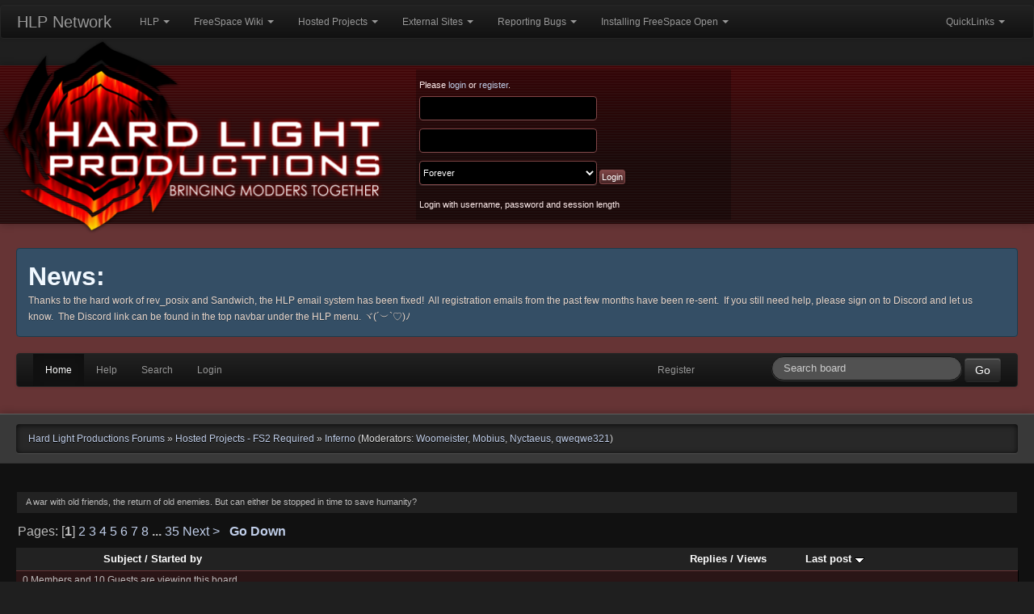

--- FILE ---
content_type: text/html; charset=UTF-8
request_url: https://www.hard-light.net/forums/index.php?PHPSESSID=95sudg47hj5pp685lberrr128h&board=20.0
body_size: 10380
content:
<!DOCTYPE html>
<html >
<head>
	<meta name="viewport" content="width=device-width, initial-scale=1.0">
	<link href="/static/assets/third-party/bootstrap/css/bootstrap.min.css" rel="stylesheet" media="screen">
	<link href="/static/assets/third-party/bootstrap/css/bootstrap-responsive.min.css" rel="stylesheet" media="screen">
	<link href="https://www.hard-light.net/forums/Themes/HLP_20/css/darkstrap.css" rel="stylesheet" media="screen">
	<link href="https://www.hard-light.net/forums/Themes/HLP_20/css/bootstrap-override.css" rel="stylesheet" media="screen">
	<link rel="stylesheet" href="https://www.hard-light.net/forums/Themes/HLP_20/css/index.css?ts=1542160691">
	<link rel="stylesheet" media="screen and (min-width: 801px)" href="https://www.hard-light.net/forums/Themes/HLP_20/css/801+.css?ts=1509690077">
	<link rel="stylesheet" media="screen and (max-width: 800px)" href="https://www.hard-light.net/forums/Themes/HLP_20/css/0-800.css?ts=1509690077">
	<link rel="stylesheet" media="screen and (max-width: 480px)" href="https://www.hard-light.net/forums/Themes/HLP_20/css/0-480.css?ts=1509690077">
	<link rel="stylesheet" type="text/css" href="https://www.hard-light.net/forums/Themes/default/css/webkit.css" />
	<script type="text/javascript" src="https://www.hard-light.net/forums/Themes/default/scripts/script.js?2013-06-29"></script>
	<!-- <script type="text/javascript" src="https://www.hard-light.net/forums/Themes/default/scripts/tzcount9.js"></script> -->
	<script type="text/javascript" src="https://www.hard-light.net/forums/Themes/HLP_20/scripts/theme.js?2013-06-29"></script>
	<script type="text/javascript"><!-- // --><![CDATA[
		var smf_theme_url = "https://www.hard-light.net/forums/Themes/HLP_20";
		var smf_default_theme_url = "https://www.hard-light.net/forums/Themes/default";
		var smf_images_url = "https://www.hard-light.net/forums/Themes/HLP_20/images";
		var smf_scripturl = "https://www.hard-light.net/forums/index.php?PHPSESSID=95sudg47hj5pp685lberrr128h&amp;";
		var smf_iso_case_folding = false;
		var smf_charset = "UTF-8";
		var ajax_notification_text = "Loading...";
		var ajax_notification_cancel_text = "Cancel";
	// ]]></script>
	<meta http-equiv="Content-Type" content="text/html; charset=UTF-8" />
    <meta charset="UTF-8">
	<meta name="description" content="Inferno" />
	<title>Inferno</title>
	<link rel="canonical" href="https://www.hard-light.net/forums/index.php?board=20.0" />
	<link rel="help" href="https://www.hard-light.net/forums/index.php?PHPSESSID=95sudg47hj5pp685lberrr128h&amp;action=help" />
	<link rel="search" href="https://www.hard-light.net/forums/index.php?PHPSESSID=95sudg47hj5pp685lberrr128h&amp;action=search" />
	<link rel="contents" href="https://www.hard-light.net/forums/index.php?PHPSESSID=95sudg47hj5pp685lberrr128h&amp;" />
	<link rel="alternate" type="application/rss+xml" title="Hard Light Productions Forums - RSS" href="https://www.hard-light.net/forums/index.php?PHPSESSID=95sudg47hj5pp685lberrr128h&amp;type=rss;action=.xml" />
	<link rel="index" href="https://www.hard-light.net/forums/index.php?PHPSESSID=95sudg47hj5pp685lberrr128h&amp;board=20.0" />
	<script type="text/javascript"><!-- // --><![CDATA[
		var smf_avatarMaxWidth = 150;
		var smf_avatarMaxHeight = 60;
	window.addEventListener("load", smf_avatarResize, false);
	// ]]></script>

<script language="JavaScript" type="text/javascript">

function addLoadEvent(func) {
  var oldonload = window.onload;
  if (typeof window.onload != 'function') {
    window.onload = func;
  } else {
    window.onload = function() {
      if (oldonload) {
        oldonload();
      }
      func();
    }
  }
}

addLoadEvent(start);

</script>
<script type='text/javascript'>

  var _gaq = _gaq || [];
  _gaq.push(['_setAccount', 'UA-138749-1']);
  _gaq.push(['_trackPageview']);

  (function() {
    var ga = document.createElement('script'); ga.type = 'text/javascript'; ga.async = true;
    ga.src = ('https:' == document.location.protocol ? 'https://ssl' : 'http://www') + '.google-analytics.com/ga.js';
    var s = document.getElementsByTagName('script')[0]; s.parentNode.insertBefore(ga, s);
  })();

</script>

</head>
<body class=" "><div class="navbar navbar-inverse"><div class="navbar-inner">
<a class="btn btn-navbar" data-toggle="collapse" data-target=".nav-collapse">
<span class="icon-bar"></span>
<span class="icon-bar"></span>
<span class="icon-bar"></span>
</a>
<a class="brand" href="https://www.hard-light.net/">HLP Network</a>
<div class="nav-collapse collapse">
<ul class="nav">
<li class="dropdown">
<a data-toggle="dropdown" class="dropdown-toggle" href="">HLP <b class="caret"></b></a>
<ul class="dropdown-menu">
<li>
<a href="https://www.hard-light.net/">Main Site</a>
</li>
<li>
<a href="https://www.hard-light.net/forums/">Forums</a>
</li>
<li>
<a href="https://discord.gg/QFdueKEYrN">HLP on Discord</a>
</li>
<li>
<a href="https://www.facebook.com/groups/Hardlightproductions/">HLP on Facebook</a>
</li>
<li class="dropdown-submenu">
<a href="irc://irc.esper.net/hard-light">HLP on IRC</a>
<ul class="dropdown-menu">
<li class="dropdown-submenu">
<a href="#">IRCd Client Links</a>
<ul class="dropdown-menu">
<li>
<a href="irc://irc.esper.net/BP">#BP (Blue Planet)</a>
</li>
<li>
<a href="irc://irc.esper.net/Diaspora">#Diaspora</a>
</li>
<li>
<a href="irc://irc.esper.net/FreeSpace">#FreeSpace</a>
</li>
<li>
<a href="irc://irc.esper.net/Hard-Light">#Hard-Light</a>
</li>
<li>
<a href="irc://irc.esper.net/hlp-interview">#hlp-Interview</a>
</li>
<li>
<a href="irc://irc.esper.net/Multi">#Multi</a>
</li>
<li>
<a href="irc://irc.esper.net/safso">#SAFSO (Stellar Assault)</a>
</li>
<li>
<a href="irc://irc.esper.net/SCP">#SCP</a>
</li>
<li>
<a href="irc://irc.esper.net/SCP-FSU">#SCP-FSU</a>
</li>
<li>
<a href="irc://irc.esper.net/scp-swc">#scp-swc (Fate of the Galaxy)</a>
</li>
<li>
<a href="irc://irc.esper.net/scroll">#scroll (Scroll of Atankharzim)</a>
</li>
<li>
<a href="irc://irc.esper.net/WoD">#WoD (Wings of Dawn)</a>
</li>
</ul>
</li>
<li class="dropdown-submenu">
<a href="https://widget.mibbit.com/?settings=b73fe961ed217d9a3cbd9637dc7ba9bf&amp;server=irc.esper.net%3A%2B6697&amp;channel=%23hard-light,%23freespace,%23scp,%23scp-fsu&amp;noServerTab=false">Mibbit Links</a>
<ul class="dropdown-menu">
<li>
<a href="https://widget.mibbit.com/?settings=b73fe961ed217d9a3cbd9637dc7ba9bf&amp;server=irc.esper.net%3A%2B6697&amp;channel=%23BP&amp;noServerTab=false">#BP (Blue Planet)</a>
</li>
<li>
<a href="https://widget.mibbit.com/?settings=b73fe961ed217d9a3cbd9637dc7ba9bf&amp;server=irc.esper.net%3A%2B6697&amp;channel=%23Diaspora&amp;noServerTab=false">#Diaspora</a>
</li>
<li>
<a href="https://widget.mibbit.com/?settings=b73fe961ed217d9a3cbd9637dc7ba9bf&amp;server=irc.esper.net%3A%2B6697&amp;channel=%23FreeSpace&amp;noServerTab=false">#FreeSpace</a>
</li>
<li>
<a href="https://widget.mibbit.com/?settings=b73fe961ed217d9a3cbd9637dc7ba9bf&amp;server=irc.esper.net%3A%2B6697&amp;channel=%23hard-light&amp;noServerTab=false">#Hard-Light</a>
</li>
<li>
<a href="https://widget.mibbit.com/?settings=b73fe961ed217d9a3cbd9637dc7ba9bf&amp;server=irc.esper.net%3A%2B6697&amp;channel=%23hlp-Interview&amp;noServerTab=false">#hlp-Interview</a>
</li>
<li>
<a href="https://widget.mibbit.com/?settings=b73fe961ed217d9a3cbd9637dc7ba9bf&amp;server=irc.esper.net%3A%2B6697&amp;channel=%23Multi&amp;noServerTab=false">#Multi</a>
</li>
<li>
<a href="https://widget.mibbit.com/?settings=b73fe961ed217d9a3cbd9637dc7ba9bf&amp;server=irc.esper.net%3A%2B6697&amp;channel=%23SAFSO&amp;noServerTab=false">#SAFSO (Stellar Assault)</a>
</li>
<li>
<a href="https://widget.mibbit.com/?settings=b73fe961ed217d9a3cbd9637dc7ba9bf&amp;server=irc.esper.net%3A%2B6697&amp;channel=%23scp&amp;noServerTab=false">#SCP</a>
</li>
<li>
<a href="https://widget.mibbit.com/?settings=b73fe961ed217d9a3cbd9637dc7ba9bf&amp;server=irc.esper.net%3A%2B6697&amp;channel=%23scp-fsu&amp;noServerTab=false">#SCP-FSU</a>
</li>
<li>
<a href="https://widget.mibbit.com/?settings=b73fe961ed217d9a3cbd9637dc7ba9bf&amp;server=irc.esper.net%3A%2B6697&amp;channel=%23scp-swc&amp;noServerTab=false">#scp-swc (Fate of the Galaxy)</a>
</li>
<li>
<a href="https://widget.mibbit.com/?settings=b73fe961ed217d9a3cbd9637dc7ba9bf&amp;server=irc.esper.net%3A%2B6697&amp;channel=%23scroll&amp;noServerTab=false">#scroll (Scroll of Atankharzim)</a>
</li>
<li>
<a href="https://widget.mibbit.com/?settings=b73fe961ed217d9a3cbd9637dc7ba9bf&amp;server=irc.esper.net%3A%2B6697&amp;channel=%23WoD&amp;noServerTab=false">#WoD (Wings of Dawn)</a>
</li>
</ul>
</li>
</ul>
</li>
<li>
<a href="https://www.reddit.com/r/freespace/">HLP on Reddit</a>
</li>
<li>
<a href="https://twitter.com/hardlightpro">HLP on Twitter</a>
</li>
<li>
<a href="https://www.hard-light.net/about/support">Donate</a>
</li>
</ul>
</li>
<li class="dropdown">
<a data-toggle="dropdown" class="dropdown-toggle" href="">FreeSpace Wiki <b class="caret"></b></a>
<ul class="dropdown-menu">
<li>
<a href="https://wiki.hard-light.net/">Main Page</a>
</li>
<li>
<a href="https://wiki.hard-light.net/index.php/Campaign_List">Campaign List</a>
</li>
<li>
<a href="https://wiki.hard-light.net/index.php/Category:Campaign_Walkthroughs">Campaign Walkthroughs</a>
</li>
<li>
<a href="https://wiki.hard-light.net/index.php/Getting_started">Getting Started</a>
</li>
<li>
<a href="https://wiki.hard-light.net/index.php/Portal:FRED">Portal: FRED</a>
</li>
<li>
<a href="https://wiki.hard-light.net/index.php/Portal:FreeSpace_Universe">Portal: FreeSpace Universe</a>
</li>
<li>
<a href="https://wiki.hard-light.net/index.php/Portal:Modding">Portal: Modding</a>
</li>
<li>
<a href="https://wiki.hard-light.net/index.php/Portal:Multiplayer">Portal: Multiplayer</a>
</li>
<li>
<a href="https://wiki.hard-light.net/index.php/Special:RecentChanges">Recent Changes</a>
</li>
</ul>
</li>
<li class="dropdown">
<a data-toggle="dropdown" class="dropdown-toggle" href="">Hosted Projects <b class="caret"></b></a>
<ul class="dropdown-menu">
<li>
<a href="http://babylon.hard-light.net/">The Babylon Project</a>
</li>

<li>
<a href="http://blueplanet.hard-light.net/">Blue Planet</a>
</li>
<li>
<a href="http://diaspora.hard-light.net/">Diaspora</a>
</li>

<li>
<a href="http://swc.hard-light.net/">Fate of the Galaxy</a>
</li>
<li class="dropdown-submenu">
<a href="http://fsport.hard-light.net/">The FreeSpace Port</a>
<ul class="dropdown-menu">
<li>
<a href="http://fsport.hard-light.net/website/str/">Silent Threat: Reborn</a>
</li>
</ul>
</li>
<li>
<a href="http://www.fringespace.org/">FringeSpace</a>
</li>
<li>
<a href="http://inferno.hard-light.net/">Inferno</a>
</li>
<li>
<a href="http://pi.hard-light.net/">The Procyon Insurgency</a>
</li>
<li>
<a href="http://scroll.hard-light.net/">The Scroll of Atankharzim</a>
</li>

<li>
<a href="http://tvwp.hard-light.net/">The Terran-Vasudan War Project</a>
</li>
<li class="dropdown-submenu">
<a href="http://wcsaga.hard-light.net/">Wing Commander Saga</a>
<ul class="dropdown-menu">
<li>
<a href="http://www.ciinet.org/kevin/wchf/">Wing Commander: Hostile Frontier</a>
</li>
</ul>
</li>
<li>
<a href="http://wingsofdawn.hard-light.net/">Wings of Dawn</a>
</li>
<li class="dropdown-submenu">
<a href="#">Historical Projects</a>
<ul class="dropdown-menu">
<li>
<a href="http://the158th.hard-light.net/">The 158th Banshee-Squadron</a>
</li>
<li>
<a href="http://ag.hard-light.net/">Alcibiades' Gamble</a>
</li>

<li>
<a href="http://ce.hard-light.net/bwo/">BlackWater Operations</a>
</li>
<li>
<a href="http://casofwar.hard-light.net/">Casualties of War</a>
</li>
<li>
<a href="http://fredzone.hard-light.net/">FRED Zone</a>
</li>
<li>
<a href="http://fscg.hard-light.net/">FreeSpace Card Game</a>
</li>
<li>
<a href="http://fsurp.hard-light.net/">The FreeSpace Universe Reference Project</a>
</li>
<li>
<a href="http://array.hard-light.net/">The Hard Light Array</a>
</li>
<li>
<a href="http://lmarshal.hard-light.net/">The Lightning Marshal</a>
</li>
<li>
<a href="http://mt.hard-light.net/">Machina Terra</a>
</li>
<li>
<a href="http://mindgames.hard-light.net/">MindGames</a>
</li>
<li>
<a href="http://ntv.hard-light.net/">Neo-Terra Victorious</a>
</li>
<li>
<a href="http://syrk.hard-light.net/">Syrk</a>
</li>
<li>
<a href="http://techsup.hard-light.net/">Technological Superiority</a>
</li>
</ul>
</li>
</ul>
</li>
<li class="dropdown">
<a data-toggle="dropdown" class="dropdown-toggle" href="">External Sites <b class="caret"></b></a>
<ul class="dropdown-menu">
<li>
<a href="https://www.freespacemods.net/">FSMods</a>
</li>
<li>
<a href="http://www.fs2downloads.com/intro.html">Karajorma's FreeSpace FAQ</a>
</li>
<li>
<a href="https://www.gog.com/">Good Old Games</a>
</li>
<li>
<a href="http://www.interplay.com/">Interplay</a>
</li>
<li class="dropdown-submenu">
<a href="https://www.moddb.com/">ModDB</a>
<ul class="dropdown-menu">
<li class="dropdown-submenu">
<a href="#">A-M</a>
<ul class="dropdown-menu">
<li>
<a href="https://www.moddb.com/mods/blue-planet-war-in-heaven">Blue Planet: War in Heaven</a>
</li>
<li>
<a href="https://www.moddb.com/games/diaspora">Diaspora</a>
</li>
<li>
<a href="https://www.moddb.com/games/earth-defence">Earth Defense</a>
</li>
<li>
<a href="https://www.moddb.com/mods/fringespace">FringeSpace</a>
</li>
<li>
<a href="https://www.moddb.com/mods/the-mediavps-for-freespace-2">FSU: MediaVPs</a>
</li>
<li>
<a href="https://www.moddb.com/mods/homesick">Homesick</a>
</li>
<li>
<a href="https://www.moddb.com/games/infscp">Inferno</a>
</li>
<li>
<a href="https://www.moddb.com/mods/into-the-halls-of-valhalla">Into the Halls of Valhalla</a>
</li>
<li>
<a href="https://www.moddb.com/mods/luyten-civil-war">Luyten Civil War</a>
</li>
<li>
<a href="https://www.moddb.com/mods/micro-space">Micro Space</a>
</li>
</ul>
</li>
<li class="dropdown-submenu">
<a href="#">N-Z</a>
<ul class="dropdown-menu">
<li>
<a href="https://www.moddb.com/mods/neo-terra-victorious">Neo-Terra Victorious</a>
</li>
<li>
<a href="https://www.moddb.com/mods/nukemod-children-of-shiva">NukeMod - Children of Shiva</a>
</li>
<li>
<a href="https://www.moddb.com/mods/renegade-ressurgence">Renegade Resurgence</a>
</li>
<li>
<a href="https://www.moddb.com/mods/shrouding-the-light">Shrouding the Light</a>
</li>
<li>
<a href="https://www.moddb.com/mods/silent-threat-reborn">Silent Threat: Reborn</a>
</li>
<li>
<a href="https://www.moddb.com/mods/sol-a-history">Sol: A History</a>
</li>
<li>
<a href="https://www.moddb.com/mods/star-trek-total-conversation">Star Trek Total Conversion</a>
</li>
<li>
<a href="https://www.moddb.com/games/stellar-assault-fso">Stellar Assault</a>
</li>
<li>
<a href="https://www.moddb.com/mods/sync">Sync</a>
</li>
<li>
<a href="https://www.moddb.com/mods/the-158th-banshee-squrdon">The 158th Banshee Squadron</a>
</li>
<li>
<a href="https://www.moddb.com/games/the-babylon-project">The Babylon Project</a>
</li>
<li>
<a href="https://www.moddb.com/mods/the-freespace-port">The FreeSpace Port</a>
</li>
<li>
<a href="https://www.moddb.com/mods/the-journey-to-epsilon-pegasi">The Jouney to Epsilon Pegasi</a>
</li>
<li>
<a href="https://www.moddb.com/mods/the-procyon-insurgency">The Procyon Insurgency</a>
</li>
<li>
<a href="https://www.moddb.com/mods/the-third-great-war">The Third Great War</a>
</li>
<li>
<a href="https://www.moddb.com/mods/transcend">Transcend</a>
</li>
<li>
<a href="https://www.moddb.com/mods/vassagos-dirge">Vassago's Dirge</a>
</li>
<li>
<a href="https://www.moddb.com/mods/windmills">Windmills</a>
</li>
<li>
<a href="https://www.moddb.com/mods/wings-of-dawn">Wings of Dawn</a>
</li>
</ul>
</li>
</ul>
</li>
<li class="dropdown-submenu">
<a href="http://scp.indiegames.us/">SCP</a>
<ul class="dropdown-menu">
<li>
<a href="https://www.moddb.com/engines/fs2-open-engine">FreeSpace 2 Open - ModDB</a>
</li>
<li>
<a href="https://pxo.nottheeye.com/">PXO (Multiplayer)</a>
</li>
<li>
<a href="http://scp.indiegames.us/">SCP Website</a>
</li>
</ul>
</li>
<li class="dropdown-submenu">
<a href="https://www.sectorgame.com/">SectorGame</a>
<ul class="dropdown-menu">
<li>
<a href="https://www.sectorgame.com/ahtw/">All Hands To War</a>
</li>
<li>
<a href="https://www.sectorgame.com/ASW/">Ancient-Shivan War</a>
</li>
<li>
<a href="https://www.sectorgame.com/f2s/">FreeSpace 2 Sector</a>
</li>
<li>
<a href="https://www.sectorgame.com/vega/">The Apocalypse: Vega</a>
</li>
<li>
<a href="https://www.sectorgame.com/twistedinfinities/">Twisted Infinities</a>
</li>
</ul>
</li>
<li>
<a href="https://www.volitiongames.com/">Volition Inc</a>
</li>
</ul>
</li>
<li class="dropdown">
<a data-toggle="dropdown" class="dropdown-toggle" href="">Reporting Bugs <b class="caret"></b></a>
<ul class="dropdown-menu">
<li>
<a href="https://www.hard-light.net/forums/index.php?PHPSESSID=95sudg47hj5pp685lberrr128h&amp;topic=51801.0">Mantis Forum Thread</a>
</li>
<li>
<a href="https://github.com/scp-fs2open/fs2open.github.com/">SCP GitHub</a>
</li>
<li>
<a href="http://scp.indiegames.us/mantis/">SCP Mantis</a>
</li>
<li>
<a href="http://mantis.hard-light.net/">Hard-Light Mantis (Hosted Projects)</a>
</li>
</ul>
</li>
<li class="dropdown">
<a data-toggle="dropdown" class="dropdown-toggle" href="">Installing FreeSpace Open <b class="caret"></b></a>
<ul class="dropdown-menu">
<li>
<a href="https://knossosnet.github.io/Knossos-Release-Page/">Knossos.NET Installer and Mod Manager</a>
</li>
<li>
<a href="http://www.fsoinstaller.com/">FSO Installer</a>
</li>
<li>
<a href="https://www.hard-light.net/forums/index.php?PHPSESSID=95sudg47hj5pp685lberrr128h&amp;topic=67950.0">wxLauncher</a>
</li>
<li class="dropdown-submenu">
<a href="">Manual Installation</a>
<ul class="dropdown-menu">
<li>
<a href="https://www.hard-light.net/forums/index.php?PHPSESSID=95sudg47hj5pp685lberrr128h&amp;topic=78710.0">Windows</a>
</li>
<li>
<a href="https://www.hard-light.net/forums/index.php?PHPSESSID=95sudg47hj5pp685lberrr128h&amp;topic=79546.0">OS X</a>
</li>
<li>
<a href="https://www.hard-light.net/forums/index.php?PHPSESSID=95sudg47hj5pp685lberrr128h&amp;topic=79545.0">Linux</a>
</li>
</ul>
</li>
</ul>
</li>
</ul>
<ul class="nav pull-right">
<li class="dropdown">
<a href="#" data-toggle="dropdown" class="dropdown-toggle">QuickLinks <b class="caret"></b></a>
<ul class="dropdown-menu">
<li class="nav-header">Forums</li>
<li><a href="https://www.hard-light.net/forums/index.php?PHPSESSID=95sudg47hj5pp685lberrr128h&amp;action=unread">Show unread posts since last visit</a></li>
<li><a href="https://www.hard-light.net/forums/index.php?PHPSESSID=95sudg47hj5pp685lberrr128h&amp;action=unreadreplies">Show new replies to your posts</a></li>
</ul>
</li>
</div>
</div>
</div>
<div id="wrapper">
	<div id="header">
		<div class="frame row-fluid">
			<div id="logo_section" class="span6">
				<h1 class="forumtitle">
					<a href="https://www.hard-light.net/forums/index.php?PHPSESSID=95sudg47hj5pp685lberrr128h&amp;"><img src="/images/design/v4/logo-full.png" alt="Hard Light Productions Forums" /></a>
				</h1>
			</div> <!-- #logo_section.span6 -->
			<div id="user" class="span6">
				<div class="inner clearfix">
					<script type="text/javascript" src="https://www.hard-light.net/forums/Themes/default/scripts/sha1.js"></script>
					<form id="guest_form" action="https://www.hard-light.net/forums/index.php?PHPSESSID=95sudg47hj5pp685lberrr128h&amp;action=login2" method="post" accept-charset="UTF-8"  onsubmit="hashLoginPassword(this, '28f3617a4e59d0a88776b5c786f7e174');">
						<div class="info">Please <a href="https://www.hard-light.net/forums/index.php?PHPSESSID=95sudg47hj5pp685lberrr128h&amp;action=login">login</a> or <a href="https://www.hard-light.net/forums/index.php?PHPSESSID=95sudg47hj5pp685lberrr128h&amp;action=register">register</a>.</div>
						<input type="text" name="user" size="10" class="input_text" />
						<input type="password" name="passwrd" size="10" class="input_password" />
						<select name="cookielength">
							<option value="60">1 Hour</option>
							<option value="1440">1 Day</option>
							<option value="10080">1 Week</option>
							<option value="43200">1 Month</option>
							<option value="-1" selected="selected">Forever</option>
						</select>
						<input type="submit" value="Login" class="button_submit" /><br />
						<div class="info">Login with username, password and session length</div>
						<input type="hidden" name="hash_passwrd" value="" />
						<input type="hidden" name="f13742abb6c5" value="28f3617a4e59d0a88776b5c786f7e174" />
					</form>			</div> <!-- .inner -->
				</div> <!-- #user.span6 -->
		</div><!-- .frame.row-fluid -->
	</div><!-- #header -->
	<div class="container-fluid main-nav-container">
		<div class="row-fluid">
			<div class="span12">
				<div class="ads">
        
				</div> <!-- .ads -->
			</div> <!-- .span12 -->
		</div> <!-- .row-fluid -->
		<div class="row-fluid">
			<div id="news" class="span12">
				<div class="alert alert-block alert-info">
					<h2 class="heading">News: </h2>
					<p>Thanks to the hard work of rev_posix and Sandwich, the HLP email system has been fixed!&nbsp; All registration emails from the past few months have been re-sent.&nbsp; If you still need help, please sign on to Discord and let us know.&nbsp; The Discord link can be found in the top navbar under the HLP menu. ヾ(´︶`♡)ﾉ</p>
				</div>
			</div> <!-- #news.span12 -->
		</div> <!-- .row-fluid -->
		<div class="navbar navbar-inverse">
			<div class="navbar-inner">
			<form id="search_form" style="margin-top: 0;" class="navbar-search pull-right" action="https://www.hard-light.net/forums/index.php?PHPSESSID=95sudg47hj5pp685lberrr128h&amp;action=search2" method="post" accept-charset="UTF-8">
				<input type="text" name="search" value="" class="search-query" placeholder="Search board" />
				<button type="submit" name="submit" class="btn btn-inverse">Go</button>
				<input type="hidden" name="advanced" value="0" />
				<input type="hidden" name="brd[20]" value="20" />
			</form>
			<ul class="nav">
				<li class=" active">
					<a class="home" href="https://www.hard-light.net/forums/index.php?PHPSESSID=95sudg47hj5pp685lberrr128h&amp;">Home</a>
				</li>
				<li class="">
					<a class="help" href="https://www.hard-light.net/forums/index.php?PHPSESSID=95sudg47hj5pp685lberrr128h&amp;action=help">Help</a>
				</li>
				<li class="">
					<a class="search" href="https://www.hard-light.net/forums/index.php?PHPSESSID=95sudg47hj5pp685lberrr128h&amp;action=search">Search</a>
				</li>
				<li class="">
					<a class="login" href="https://www.hard-light.net/forums/index.php?PHPSESSID=95sudg47hj5pp685lberrr128h&amp;action=login">Login</a>
				</li>
				<li class="">
					<a class="register" href="https://www.hard-light.net/forums/index.php?PHPSESSID=95sudg47hj5pp685lberrr128h&amp;action=register">Register</a>
				</li>
			</ul>
			</div>
		</div> <!-- .navbar.navbar-inverse -->
		<div class="clear"></div>
	</div> <!-- .main-nav-container -->
	<div class="sub-nav-wrapper">
		<div class="sub-nav container-fluid">
			<div class="inner">
				<div class="grid_16 alpha">
	<div>
		<ul class="breadcrumb">
			<li>
				<a href="https://www.hard-light.net/forums/index.php?PHPSESSID=95sudg47hj5pp685lberrr128h&amp;"><span>Hard Light Productions Forums</span></a> &#187;
			</li>
			<li>
				<a href="https://www.hard-light.net/forums/index.php?PHPSESSID=95sudg47hj5pp685lberrr128h&amp;#c3"><span>Hosted Projects - FS2 Required</span></a> &#187;
			</li>
			<li class="last">
				<a href="https://www.hard-light.net/forums/index.php?PHPSESSID=95sudg47hj5pp685lberrr128h&amp;board=20.0"><span>Inferno</span></a> (Moderators: <a href="https://www.hard-light.net/forums/index.php?PHPSESSID=95sudg47hj5pp685lberrr128h&amp;action=profile;u=78" title="Board Moderator">Woomeister</a>, <a href="https://www.hard-light.net/forums/index.php?PHPSESSID=95sudg47hj5pp685lberrr128h&amp;action=profile;u=4533" title="Board Moderator">Mobius</a>, <a href="https://www.hard-light.net/forums/index.php?PHPSESSID=95sudg47hj5pp685lberrr128h&amp;action=profile;u=9544" title="Board Moderator">Nyctaeus</a>, <a href="https://www.hard-light.net/forums/index.php?PHPSESSID=95sudg47hj5pp685lberrr128h&amp;action=profile;u=38917" title="Board Moderator">qweqwe321</a>)
			</li>
		</ul>
	</div>
				</div> <!-- .grid_16 -->
				<div class="clear"></div>
			</div> <!-- .inner -->
		</div> <!-- .sub-nav -->
	</div> <!-- .sub-nav-container -->
	<div id="content_section"><div class="frame">
		<div id="main_content_section" class="container-fluid">
			<div class="inner">
	<a id="top"></a>
	<p class="description_board">A war with old friends, the return of old enemies. But can either be stopped in time to save humanity?</p>
	<div class="pagesection">
		<div class="pagelinks floatleft">Pages: [<strong>1</strong>] <a class="navPages" href="https://www.hard-light.net/forums/index.php?PHPSESSID=95sudg47hj5pp685lberrr128h&amp;board=20.25">2</a> <a class="navPages" href="https://www.hard-light.net/forums/index.php?PHPSESSID=95sudg47hj5pp685lberrr128h&amp;board=20.50">3</a> <a class="navPages" href="https://www.hard-light.net/forums/index.php?PHPSESSID=95sudg47hj5pp685lberrr128h&amp;board=20.75">4</a> <a class="navPages" href="https://www.hard-light.net/forums/index.php?PHPSESSID=95sudg47hj5pp685lberrr128h&amp;board=20.100">5</a> <a class="navPages" href="https://www.hard-light.net/forums/index.php?PHPSESSID=95sudg47hj5pp685lberrr128h&amp;board=20.125">6</a> <a class="navPages" href="https://www.hard-light.net/forums/index.php?PHPSESSID=95sudg47hj5pp685lberrr128h&amp;board=20.150">7</a> <a class="navPages" href="https://www.hard-light.net/forums/index.php?PHPSESSID=95sudg47hj5pp685lberrr128h&amp;board=20.175">8</a> <span style="font-weight: bold;" onclick="expandPages(this, 'https://www.hard-light.net/forums/index.php?board=20.%1$d', 200, 850, 25);" onmouseover="this.style.cursor='pointer';"> ... </span><a class="navPages" href="https://www.hard-light.net/forums/index.php?PHPSESSID=95sudg47hj5pp685lberrr128h&amp;board=20.850">35</a> <a class="navPages" href="https://www.hard-light.net/forums/index.php?PHPSESSID=95sudg47hj5pp685lberrr128h&amp;board=20.25">Next &gt;</a>  &nbsp;&nbsp;<a href="#bot"><strong>Go Down</strong></a></div>
		
	</div>
	<div class="tborder topic_table" id="messageindex">
		<table class="table_grid" cellspacing="0">
			<thead>
				<tr class="catbg">
					<th scope="col" class="first_th" width="8%" colspan="2">&nbsp;</th>
					<th scope="col" class="lefttext"><a href="https://www.hard-light.net/forums/index.php?PHPSESSID=95sudg47hj5pp685lberrr128h&amp;board=20.0;sort=subject">Subject</a> / <a href="https://www.hard-light.net/forums/index.php?PHPSESSID=95sudg47hj5pp685lberrr128h&amp;board=20.0;sort=starter">Started by</a></th>
					<th scope="col" width="14%"><a href="https://www.hard-light.net/forums/index.php?PHPSESSID=95sudg47hj5pp685lberrr128h&amp;board=20.0;sort=replies">Replies</a> / <a href="https://www.hard-light.net/forums/index.php?PHPSESSID=95sudg47hj5pp685lberrr128h&amp;board=20.0;sort=views">Views</a></th>
					<th scope="col" class="lefttext last_th" width="22%"><a href="https://www.hard-light.net/forums/index.php?PHPSESSID=95sudg47hj5pp685lberrr128h&amp;board=20.0;sort=last_post">Last post <img src="https://www.hard-light.net/forums/Themes/HLP_20/images/sort_down.gif" alt="" /></a></th>
				</tr>
			</thead>
			<tbody>
				<tr class="windowbg2 whos_viewing">
					<td colspan="5" class="smalltext">0 Members and 10 Guests are viewing this board.
					</td>
				</tr>
				<tr>
					<td class="icon1 stickybg">
						<img src="https://www.hard-light.net/forums/Themes/HLP_20/images/topic/veryhot_post_sticky.gif" alt="" />
					</td>
					<td class="icon2 stickybg">
						<img src="https://www.hard-light.net/forums/Themes/HLP_20/images/post/xx.gif" alt="" />
					</td>
					<td class="subject stickybg2">
						<div >
							<strong><span id="msg_1920689"><a href="https://www.hard-light.net/forums/index.php?PHPSESSID=95sudg47hj5pp685lberrr128h&amp;topic=99492.0">RELEASE: Inferno R2</a></span></strong>
							<p>Started by <a href="https://www.hard-light.net/forums/index.php?PHPSESSID=95sudg47hj5pp685lberrr128h&amp;action=profile;u=36389" title="View the profile of Fusion">Fusion</a>
								<small id="pages1920689">&#171; <a class="navPages" href="https://www.hard-light.net/forums/index.php?PHPSESSID=95sudg47hj5pp685lberrr128h&amp;topic=99492.0">1</a> <a class="navPages" href="https://www.hard-light.net/forums/index.php?PHPSESSID=95sudg47hj5pp685lberrr128h&amp;topic=99492.20">2</a> <a class="navPages" href="https://www.hard-light.net/forums/index.php?PHPSESSID=95sudg47hj5pp685lberrr128h&amp;topic=99492.40">3</a> <a class="navPages" href="https://www.hard-light.net/forums/index.php?PHPSESSID=95sudg47hj5pp685lberrr128h&amp;topic=99492.60">4</a> <a class="navPages" href="https://www.hard-light.net/forums/index.php?PHPSESSID=95sudg47hj5pp685lberrr128h&amp;topic=99492.80">5</a>  &#187;</small>
							</p>
						</div>
					</td>
					<td class="stats stickybg">
						85 Replies
						<br />
						388,042 Views
					</td>
					<td class="lastpost stickybg2">
						<a href="https://www.hard-light.net/forums/index.php?PHPSESSID=95sudg47hj5pp685lberrr128h&amp;topic=99492.80#msg1921794"><img src="https://www.hard-light.net/forums/Themes/HLP_20/images/icons/last_post.gif" alt="Last post" title="Last post" /></a>
						December 02, 2025, 05:31:42 am<br />
						by <a href="https://www.hard-light.net/forums/index.php?PHPSESSID=95sudg47hj5pp685lberrr128h&amp;action=profile;u=4533">Mobius</a>
					</td>
				</tr>
				<tr>
					<td class="icon1 stickybg">
						<img src="https://www.hard-light.net/forums/Themes/HLP_20/images/topic/veryhot_post_sticky.gif" alt="" />
					</td>
					<td class="icon2 stickybg">
						<img src="https://www.hard-light.net/forums/Themes/HLP_20/images/post/xx.gif" alt="" />
					</td>
					<td class="subject stickybg2">
						<div >
							<strong><span id="msg_1917839"><a href="https://www.hard-light.net/forums/index.php?PHPSESSID=95sudg47hj5pp685lberrr128h&amp;topic=98869.0">RELEASE: Inferno 20th Anniversary Edition</a></span></strong>
							<p>Started by <a href="https://www.hard-light.net/forums/index.php?PHPSESSID=95sudg47hj5pp685lberrr128h&amp;action=profile;u=561" title="View the profile of Goober5000">Goober5000</a>
								<small id="pages1917839">&#171; <a class="navPages" href="https://www.hard-light.net/forums/index.php?PHPSESSID=95sudg47hj5pp685lberrr128h&amp;topic=98869.0">1</a> <a class="navPages" href="https://www.hard-light.net/forums/index.php?PHPSESSID=95sudg47hj5pp685lberrr128h&amp;topic=98869.20">2</a> <a class="navPages" href="https://www.hard-light.net/forums/index.php?PHPSESSID=95sudg47hj5pp685lberrr128h&amp;topic=98869.40">3</a>  &#187;</small>
							</p>
						</div>
					</td>
					<td class="stats stickybg">
						42 Replies
						<br />
						87,010 Views
					</td>
					<td class="lastpost stickybg2">
						<a href="https://www.hard-light.net/forums/index.php?PHPSESSID=95sudg47hj5pp685lberrr128h&amp;topic=98869.40#msg1918405"><img src="https://www.hard-light.net/forums/Themes/HLP_20/images/icons/last_post.gif" alt="Last post" title="Last post" /></a>
						October 09, 2023, 03:37:26 pm<br />
						by <a href="https://www.hard-light.net/forums/index.php?PHPSESSID=95sudg47hj5pp685lberrr128h&amp;action=profile;u=561">Goober5000</a>
					</td>
				</tr>
				<tr>
					<td class="icon1 stickybg">
						<img src="https://www.hard-light.net/forums/Themes/HLP_20/images/topic/veryhot_post_sticky.gif" alt="" />
					</td>
					<td class="icon2 stickybg">
						<img src="https://www.hard-light.net/forums/Themes/HLP_20/images/post/xx.gif" alt="" />
					</td>
					<td class="subject stickybg2">
						<div >
							<strong><span id="msg_751586"><a href="https://www.hard-light.net/forums/index.php?PHPSESSID=95sudg47hj5pp685lberrr128h&amp;topic=36740.0">New Eyecandy Thread</a></span></strong>
							<p>Started by <a href="https://www.hard-light.net/forums/index.php?PHPSESSID=95sudg47hj5pp685lberrr128h&amp;action=profile;u=78" title="View the profile of Woomeister">Woomeister</a>
								<small id="pages751586">&#171; <a class="navPages" href="https://www.hard-light.net/forums/index.php?PHPSESSID=95sudg47hj5pp685lberrr128h&amp;topic=36740.0">1</a> <a class="navPages" href="https://www.hard-light.net/forums/index.php?PHPSESSID=95sudg47hj5pp685lberrr128h&amp;topic=36740.20">2</a> <a class="navPages" href="https://www.hard-light.net/forums/index.php?PHPSESSID=95sudg47hj5pp685lberrr128h&amp;topic=36740.40">3</a> <a class="navPages" href="https://www.hard-light.net/forums/index.php?PHPSESSID=95sudg47hj5pp685lberrr128h&amp;topic=36740.60">4</a> <a class="navPages" href="https://www.hard-light.net/forums/index.php?PHPSESSID=95sudg47hj5pp685lberrr128h&amp;topic=36740.80">5</a> <a class="navPages" href="https://www.hard-light.net/forums/index.php?PHPSESSID=95sudg47hj5pp685lberrr128h&amp;topic=36740.100">6</a> <a class="navPages" href="https://www.hard-light.net/forums/index.php?PHPSESSID=95sudg47hj5pp685lberrr128h&amp;topic=36740.120">7</a> <a class="navPages" href="https://www.hard-light.net/forums/index.php?PHPSESSID=95sudg47hj5pp685lberrr128h&amp;topic=36740.140">8</a> <span style="font-weight: bold;" onclick="expandPages(this, 'https://www.hard-light.net/forums/index.php?topic=36740.%1$d', 160, 3260, 20);" onmouseover="this.style.cursor='pointer';"> ... </span><a class="navPages" href="https://www.hard-light.net/forums/index.php?PHPSESSID=95sudg47hj5pp685lberrr128h&amp;topic=36740.3260">164</a>  &#187;</small>
							</p>
						</div>
					</td>
					<td class="stats stickybg">
						3,274 Replies
						<br />
						1,614,574 Views
					</td>
					<td class="lastpost stickybg2">
						<a href="https://www.hard-light.net/forums/index.php?PHPSESSID=95sudg47hj5pp685lberrr128h&amp;topic=36740.3260#msg1911130"><img src="https://www.hard-light.net/forums/Themes/HLP_20/images/icons/last_post.gif" alt="Last post" title="Last post" /></a>
						August 23, 2021, 06:11:38 pm<br />
						by <a href="https://www.hard-light.net/forums/index.php?PHPSESSID=95sudg47hj5pp685lberrr128h&amp;action=profile;u=40128">Nightmare</a>
					</td>
				</tr>
				<tr>
					<td class="icon1 stickybg">
						<img src="https://www.hard-light.net/forums/Themes/HLP_20/images/topic/veryhot_post_sticky.gif" alt="" />
					</td>
					<td class="icon2 stickybg">
						<img src="https://www.hard-light.net/forums/Themes/HLP_20/images/post/xx.gif" alt="" />
					</td>
					<td class="subject stickybg2">
						<div >
							<strong><span id="msg_1723453"><a href="https://www.hard-light.net/forums/index.php?PHPSESSID=95sudg47hj5pp685lberrr128h&amp;topic=86262.0">Inferno: Nostos Discussion</a></span></strong>
							<p>Started by <a href="https://www.hard-light.net/forums/index.php?PHPSESSID=95sudg47hj5pp685lberrr128h&amp;action=profile;u=78" title="View the profile of Woomeister">Woomeister</a>
								<small id="pages1723453">&#171; <a class="navPages" href="https://www.hard-light.net/forums/index.php?PHPSESSID=95sudg47hj5pp685lberrr128h&amp;topic=86262.0">1</a> <a class="navPages" href="https://www.hard-light.net/forums/index.php?PHPSESSID=95sudg47hj5pp685lberrr128h&amp;topic=86262.20">2</a> <a class="navPages" href="https://www.hard-light.net/forums/index.php?PHPSESSID=95sudg47hj5pp685lberrr128h&amp;topic=86262.40">3</a> <a class="navPages" href="https://www.hard-light.net/forums/index.php?PHPSESSID=95sudg47hj5pp685lberrr128h&amp;topic=86262.60">4</a> <a class="navPages" href="https://www.hard-light.net/forums/index.php?PHPSESSID=95sudg47hj5pp685lberrr128h&amp;topic=86262.80">5</a> <a class="navPages" href="https://www.hard-light.net/forums/index.php?PHPSESSID=95sudg47hj5pp685lberrr128h&amp;topic=86262.100">6</a> <a class="navPages" href="https://www.hard-light.net/forums/index.php?PHPSESSID=95sudg47hj5pp685lberrr128h&amp;topic=86262.120">7</a> <a class="navPages" href="https://www.hard-light.net/forums/index.php?PHPSESSID=95sudg47hj5pp685lberrr128h&amp;topic=86262.140">8</a>  &#187;</small>
							</p>
						</div>
					</td>
					<td class="stats stickybg">
						156 Replies
						<br />
						275,958 Views
					</td>
					<td class="lastpost stickybg2">
						<a href="https://www.hard-light.net/forums/index.php?PHPSESSID=95sudg47hj5pp685lberrr128h&amp;topic=86262.140#msg1875375"><img src="https://www.hard-light.net/forums/Themes/HLP_20/images/icons/last_post.gif" alt="Last post" title="Last post" /></a>
						October 22, 2018, 03:02:44 am<br />
						by <a href="https://www.hard-light.net/forums/index.php?PHPSESSID=95sudg47hj5pp685lberrr128h&amp;action=profile;u=624">TrashMan</a>
					</td>
				</tr>
				<tr>
					<td class="icon1 stickybg locked_sticky">
						<img src="https://www.hard-light.net/forums/Themes/HLP_20/images/topic/normal_post_locked_sticky.gif" alt="" />
					</td>
					<td class="icon2 stickybg locked_sticky">
						<img src="https://www.hard-light.net/forums/Themes/HLP_20/images/post/xx.gif" alt="" />
					</td>
					<td class="subject stickybg locked_sticky2">
						<div >
							<strong><span id="msg_1219191"><a href="https://www.hard-light.net/forums/index.php?PHPSESSID=95sudg47hj5pp685lberrr128h&amp;topic=61830.0">External Inferno Links</a></span></strong>
							<p>Started by <a href="https://www.hard-light.net/forums/index.php?PHPSESSID=95sudg47hj5pp685lberrr128h&amp;action=profile;u=4533" title="View the profile of Mobius">Mobius</a>
								<small id="pages1219191"></small>
							</p>
						</div>
					</td>
					<td class="stats stickybg locked_sticky">
						0 Replies
						<br />
						31,784 Views
					</td>
					<td class="lastpost stickybg locked_sticky2">
						<a href="https://www.hard-light.net/forums/index.php?PHPSESSID=95sudg47hj5pp685lberrr128h&amp;topic=61830.0#msg1219191"><img src="https://www.hard-light.net/forums/Themes/HLP_20/images/icons/last_post.gif" alt="Last post" title="Last post" /></a>
						March 22, 2009, 04:45:04 am<br />
						by <a href="https://www.hard-light.net/forums/index.php?PHPSESSID=95sudg47hj5pp685lberrr128h&amp;action=profile;u=4533">Mobius</a>
					</td>
				</tr>
				<tr>
					<td class="icon1 windowbg">
						<img src="https://www.hard-light.net/forums/Themes/HLP_20/images/topic/normal_post.gif" alt="" />
					</td>
					<td class="icon2 windowbg">
						<img src="https://www.hard-light.net/forums/Themes/HLP_20/images/post/xx.gif" alt="" />
					</td>
					<td class="subject windowbg2">
						<div >
							<span id="msg_1920430"><a href="https://www.hard-light.net/forums/index.php?PHPSESSID=95sudg47hj5pp685lberrr128h&amp;topic=99421.0">R2 beta tester requests</a></span>
							<p>Started by <a href="https://www.hard-light.net/forums/index.php?PHPSESSID=95sudg47hj5pp685lberrr128h&amp;action=profile;u=38917" title="View the profile of qweqwe321">qweqwe321</a>
								<small id="pages1920430"></small>
							</p>
						</div>
					</td>
					<td class="stats windowbg">
						6 Replies
						<br />
						15,232 Views
					</td>
					<td class="lastpost windowbg2">
						<a href="https://www.hard-light.net/forums/index.php?PHPSESSID=95sudg47hj5pp685lberrr128h&amp;topic=99421.0#msg1920605"><img src="https://www.hard-light.net/forums/Themes/HLP_20/images/icons/last_post.gif" alt="Last post" title="Last post" /></a>
						December 07, 2024, 11:38:21 am<br />
						by <a href="https://www.hard-light.net/forums/index.php?PHPSESSID=95sudg47hj5pp685lberrr128h&amp;action=profile;u=1471">mr.WHO</a>
					</td>
				</tr>
				<tr>
					<td class="icon1 windowbg">
						<img src="https://www.hard-light.net/forums/Themes/HLP_20/images/topic/normal_post.gif" alt="" />
					</td>
					<td class="icon2 windowbg">
						<img src="https://www.hard-light.net/forums/Themes/HLP_20/images/post/xx.gif" alt="" />
					</td>
					<td class="subject windowbg2">
						<div >
							<span id="msg_1905904"><a href="https://www.hard-light.net/forums/index.php?PHPSESSID=95sudg47hj5pp685lberrr128h&amp;topic=97170.0">EA government structure</a></span>
							<p>Started by <a href="https://www.hard-light.net/forums/index.php?PHPSESSID=95sudg47hj5pp685lberrr128h&amp;action=profile;u=30846" title="View the profile of CT27">CT27</a>
								<small id="pages1905904"></small>
							</p>
						</div>
					</td>
					<td class="stats windowbg">
						3 Replies
						<br />
						18,066 Views
					</td>
					<td class="lastpost windowbg2">
						<a href="https://www.hard-light.net/forums/index.php?PHPSESSID=95sudg47hj5pp685lberrr128h&amp;topic=97170.0#msg1920429"><img src="https://www.hard-light.net/forums/Themes/HLP_20/images/icons/last_post.gif" alt="Last post" title="Last post" /></a>
						October 20, 2024, 07:53:34 am<br />
						by <a href="https://www.hard-light.net/forums/index.php?PHPSESSID=95sudg47hj5pp685lberrr128h&amp;action=profile;u=38917">qweqwe321</a>
					</td>
				</tr>
				<tr>
					<td class="icon1 windowbg">
						<img src="https://www.hard-light.net/forums/Themes/HLP_20/images/topic/normal_post.gif" alt="" />
					</td>
					<td class="icon2 windowbg">
						<img src="https://www.hard-light.net/forums/Themes/HLP_20/images/post/xx.gif" alt="" />
					</td>
					<td class="subject windowbg2">
						<div >
							<span id="msg_1919370"><a href="https://www.hard-light.net/forums/index.php?PHPSESSID=95sudg47hj5pp685lberrr128h&amp;topic=99164.0">Is the Nostos EA or R1 EA more powerful?</a></span>
							<p>Started by <a href="https://www.hard-light.net/forums/index.php?PHPSESSID=95sudg47hj5pp685lberrr128h&amp;action=profile;u=30846" title="View the profile of CT27">CT27</a>
								<small id="pages1919370"></small>
							</p>
						</div>
					</td>
					<td class="stats windowbg">
						1 Replies
						<br />
						14,737 Views
					</td>
					<td class="lastpost windowbg2">
						<a href="https://www.hard-light.net/forums/index.php?PHPSESSID=95sudg47hj5pp685lberrr128h&amp;topic=99164.0#msg1919371"><img src="https://www.hard-light.net/forums/Themes/HLP_20/images/icons/last_post.gif" alt="Last post" title="Last post" /></a>
						February 24, 2024, 02:51:22 am<br />
						by <a href="https://www.hard-light.net/forums/index.php?PHPSESSID=95sudg47hj5pp685lberrr128h&amp;action=profile;u=4533">Mobius</a>
					</td>
				</tr>
				<tr>
					<td class="icon1 windowbg">
						<img src="https://www.hard-light.net/forums/Themes/HLP_20/images/topic/normal_post.gif" alt="" />
					</td>
					<td class="icon2 windowbg">
						<img src="https://www.hard-light.net/forums/Themes/HLP_20/images/post/xx.gif" alt="" />
					</td>
					<td class="subject windowbg2">
						<div >
							<span id="msg_1917671"><a href="https://www.hard-light.net/forums/index.php?PHPSESSID=95sudg47hj5pp685lberrr128h&amp;topic=98833.0">Inferno Alliance crash on mission loading screen</a></span>
							<p>Started by <a href="https://www.hard-light.net/forums/index.php?PHPSESSID=95sudg47hj5pp685lberrr128h&amp;action=profile;u=41467" title="View the profile of genaflol">genaflol</a>
								<small id="pages1917671"></small>
							</p>
						</div>
					</td>
					<td class="stats windowbg">
						4 Replies
						<br />
						16,226 Views
					</td>
					<td class="lastpost windowbg2">
						<a href="https://www.hard-light.net/forums/index.php?PHPSESSID=95sudg47hj5pp685lberrr128h&amp;topic=98833.0#msg1917679"><img src="https://www.hard-light.net/forums/Themes/HLP_20/images/icons/last_post.gif" alt="Last post" title="Last post" /></a>
						June 05, 2023, 06:25:56 pm<br />
						by <a href="https://www.hard-light.net/forums/index.php?PHPSESSID=95sudg47hj5pp685lberrr128h&amp;action=profile;u=561">Goober5000</a>
					</td>
				</tr>
				<tr>
					<td class="icon1 windowbg">
						<img src="https://www.hard-light.net/forums/Themes/HLP_20/images/topic/veryhot_post.gif" alt="" />
					</td>
					<td class="icon2 windowbg">
						<img src="https://www.hard-light.net/forums/Themes/HLP_20/images/post/xx.gif" alt="" />
					</td>
					<td class="subject windowbg2">
						<div >
							<span id="msg_928707"><a href="https://www.hard-light.net/forums/index.php?PHPSESSID=95sudg47hj5pp685lberrr128h&amp;topic=45589.0">RELEASE: Steadfast Mission Dump</a></span>
							<p>Started by <a href="https://www.hard-light.net/forums/index.php?PHPSESSID=95sudg47hj5pp685lberrr128h&amp;action=profile;u=4489" title="View the profile of Dysko">Dysko</a>
								<small id="pages928707">&#171; <a class="navPages" href="https://www.hard-light.net/forums/index.php?PHPSESSID=95sudg47hj5pp685lberrr128h&amp;topic=45589.0">1</a> <a class="navPages" href="https://www.hard-light.net/forums/index.php?PHPSESSID=95sudg47hj5pp685lberrr128h&amp;topic=45589.20">2</a> <a class="navPages" href="https://www.hard-light.net/forums/index.php?PHPSESSID=95sudg47hj5pp685lberrr128h&amp;topic=45589.40">3</a> <a class="navPages" href="https://www.hard-light.net/forums/index.php?PHPSESSID=95sudg47hj5pp685lberrr128h&amp;topic=45589.60">4</a> <a class="navPages" href="https://www.hard-light.net/forums/index.php?PHPSESSID=95sudg47hj5pp685lberrr128h&amp;topic=45589.80">5</a>  &#187;</small>
							</p>
						</div>
					</td>
					<td class="stats windowbg">
						88 Replies
						<br />
						113,264 Views
					</td>
					<td class="lastpost windowbg2">
						<a href="https://www.hard-light.net/forums/index.php?PHPSESSID=95sudg47hj5pp685lberrr128h&amp;topic=45589.80#msg1914386"><img src="https://www.hard-light.net/forums/Themes/HLP_20/images/icons/last_post.gif" alt="Last post" title="Last post" /></a>
						May 25, 2022, 07:36:44 am<br />
						by <a href="https://www.hard-light.net/forums/index.php?PHPSESSID=95sudg47hj5pp685lberrr128h&amp;action=profile;u=35518">Mito [PL]</a>
					</td>
				</tr>
				<tr>
					<td class="icon1 windowbg">
						<img src="https://www.hard-light.net/forums/Themes/HLP_20/images/topic/normal_post.gif" alt="" />
					</td>
					<td class="icon2 windowbg">
						<img src="https://www.hard-light.net/forums/Themes/HLP_20/images/post/xx.gif" alt="" />
					</td>
					<td class="subject windowbg2">
						<div >
							<span id="msg_1914255"><a href="https://www.hard-light.net/forums/index.php?PHPSESSID=95sudg47hj5pp685lberrr128h&amp;topic=98206.0">Life of project</a></span>
							<p>Started by <a href="https://www.hard-light.net/forums/index.php?PHPSESSID=95sudg47hj5pp685lberrr128h&amp;action=profile;u=41411" title="View the profile of ShivanSlayer">ShivanSlayer</a>
								<small id="pages1914255"></small>
							</p>
						</div>
					</td>
					<td class="stats windowbg">
						14 Replies
						<br />
						29,070 Views
					</td>
					<td class="lastpost windowbg2">
						<a href="https://www.hard-light.net/forums/index.php?PHPSESSID=95sudg47hj5pp685lberrr128h&amp;topic=98206.0#msg1914335"><img src="https://www.hard-light.net/forums/Themes/HLP_20/images/icons/last_post.gif" alt="Last post" title="Last post" /></a>
						May 21, 2022, 04:10:22 pm<br />
						by <a href="https://www.hard-light.net/forums/index.php?PHPSESSID=95sudg47hj5pp685lberrr128h&amp;action=profile;u=35270">CapellaGoBoom</a>
					</td>
				</tr>
				<tr>
					<td class="icon1 windowbg">
						<img src="https://www.hard-light.net/forums/Themes/HLP_20/images/topic/veryhot_post.gif" alt="" />
					</td>
					<td class="icon2 windowbg">
						<img src="https://www.hard-light.net/forums/Themes/HLP_20/images/post/xx.gif" alt="" />
					</td>
					<td class="subject windowbg2">
						<div >
							<span id="msg_1868812"><a href="https://www.hard-light.net/forums/index.php?PHPSESSID=95sudg47hj5pp685lberrr128h&amp;topic=94800.0">RELEASE: Inferno Nostos: Act 1</a></span>
							<p>Started by <a href="https://www.hard-light.net/forums/index.php?PHPSESSID=95sudg47hj5pp685lberrr128h&amp;action=profile;u=78" title="View the profile of Woomeister">Woomeister</a>
								<small id="pages1868812">&#171; <a class="navPages" href="https://www.hard-light.net/forums/index.php?PHPSESSID=95sudg47hj5pp685lberrr128h&amp;topic=94800.0">1</a> <a class="navPages" href="https://www.hard-light.net/forums/index.php?PHPSESSID=95sudg47hj5pp685lberrr128h&amp;topic=94800.20">2</a> <a class="navPages" href="https://www.hard-light.net/forums/index.php?PHPSESSID=95sudg47hj5pp685lberrr128h&amp;topic=94800.40">3</a> <a class="navPages" href="https://www.hard-light.net/forums/index.php?PHPSESSID=95sudg47hj5pp685lberrr128h&amp;topic=94800.60">4</a> <a class="navPages" href="https://www.hard-light.net/forums/index.php?PHPSESSID=95sudg47hj5pp685lberrr128h&amp;topic=94800.80">5</a> <a class="navPages" href="https://www.hard-light.net/forums/index.php?PHPSESSID=95sudg47hj5pp685lberrr128h&amp;topic=94800.100">6</a> <a class="navPages" href="https://www.hard-light.net/forums/index.php?PHPSESSID=95sudg47hj5pp685lberrr128h&amp;topic=94800.120">7</a> <a class="navPages" href="https://www.hard-light.net/forums/index.php?PHPSESSID=95sudg47hj5pp685lberrr128h&amp;topic=94800.140">8</a> <span style="font-weight: bold;" onclick="expandPages(this, 'https://www.hard-light.net/forums/index.php?topic=94800.%1$d', 160, 300, 20);" onmouseover="this.style.cursor='pointer';"> ... </span><a class="navPages" href="https://www.hard-light.net/forums/index.php?PHPSESSID=95sudg47hj5pp685lberrr128h&amp;topic=94800.300">16</a>  &#187;</small>
							</p>
						</div>
					</td>
					<td class="stats windowbg">
						315 Replies
						<br />
						478,605 Views
					</td>
					<td class="lastpost windowbg2">
						<a href="https://www.hard-light.net/forums/index.php?PHPSESSID=95sudg47hj5pp685lberrr128h&amp;topic=94800.300#msg1912655"><img src="https://www.hard-light.net/forums/Themes/HLP_20/images/icons/last_post.gif" alt="Last post" title="Last post" /></a>
						December 28, 2021, 05:24:35 am<br />
						by <a href="https://www.hard-light.net/forums/index.php?PHPSESSID=95sudg47hj5pp685lberrr128h&amp;action=profile;u=41694">Bolvaron</a>
					</td>
				</tr>
				<tr>
					<td class="icon1 windowbg">
						<img src="https://www.hard-light.net/forums/Themes/HLP_20/images/topic/normal_post.gif" alt="" />
					</td>
					<td class="icon2 windowbg">
						<img src="https://www.hard-light.net/forums/Themes/HLP_20/images/post/xx.gif" alt="" />
					</td>
					<td class="subject windowbg2">
						<div >
							<span id="msg_1912602"><a href="https://www.hard-light.net/forums/index.php?PHPSESSID=95sudg47hj5pp685lberrr128h&amp;topic=97953.0">Mission 07</a></span>
							<p>Started by <a href="https://www.hard-light.net/forums/index.php?PHPSESSID=95sudg47hj5pp685lberrr128h&amp;action=profile;u=41694" title="View the profile of Bolvaron">Bolvaron</a>
								<small id="pages1912602"></small>
							</p>
						</div>
					</td>
					<td class="stats windowbg">
						8 Replies
						<br />
						19,904 Views
					</td>
					<td class="lastpost windowbg2">
						<a href="https://www.hard-light.net/forums/index.php?PHPSESSID=95sudg47hj5pp685lberrr128h&amp;topic=97953.0#msg1912651"><img src="https://www.hard-light.net/forums/Themes/HLP_20/images/icons/last_post.gif" alt="Last post" title="Last post" /></a>
						December 27, 2021, 09:13:26 pm<br />
						by <a href="https://www.hard-light.net/forums/index.php?PHPSESSID=95sudg47hj5pp685lberrr128h&amp;action=profile;u=561">Goober5000</a>
					</td>
				</tr>
				<tr>
					<td class="icon1 windowbg">
						<img src="https://www.hard-light.net/forums/Themes/HLP_20/images/topic/normal_post.gif" alt="" />
					</td>
					<td class="icon2 windowbg">
						<img src="https://www.hard-light.net/forums/Themes/HLP_20/images/post/xx.gif" alt="" />
					</td>
					<td class="subject windowbg2">
						<div >
							<span id="msg_1910204"><a href="https://www.hard-light.net/forums/index.php?PHPSESSID=95sudg47hj5pp685lberrr128h&amp;topic=97643.0">Updates</a></span>
							<p>Started by <a href="https://www.hard-light.net/forums/index.php?PHPSESSID=95sudg47hj5pp685lberrr128h&amp;action=profile;u=41411" title="View the profile of ShivanSlayer">ShivanSlayer</a>
								<small id="pages1910204"></small>
							</p>
						</div>
					</td>
					<td class="stats windowbg">
						2 Replies
						<br />
						13,877 Views
					</td>
					<td class="lastpost windowbg2">
						<a href="https://www.hard-light.net/forums/index.php?PHPSESSID=95sudg47hj5pp685lberrr128h&amp;topic=97643.0#msg1910695"><img src="https://www.hard-light.net/forums/Themes/HLP_20/images/icons/last_post.gif" alt="Last post" title="Last post" /></a>
						July 27, 2021, 08:25:35 pm<br />
						by <a href="https://www.hard-light.net/forums/index.php?PHPSESSID=95sudg47hj5pp685lberrr128h&amp;action=profile;u=41411">ShivanSlayer</a>
					</td>
				</tr>
				<tr>
					<td class="icon1 windowbg">
						<img src="https://www.hard-light.net/forums/Themes/HLP_20/images/topic/normal_post.gif" alt="" />
					</td>
					<td class="icon2 windowbg">
						<img src="https://www.hard-light.net/forums/Themes/HLP_20/images/post/xx.gif" alt="" />
					</td>
					<td class="subject windowbg2">
						<div >
							<span id="msg_1910216"><a href="https://www.hard-light.net/forums/index.php?PHPSESSID=95sudg47hj5pp685lberrr128h&amp;topic=97645.0">inferno will no longer install</a></span>
							<p>Started by <a href="https://www.hard-light.net/forums/index.php?PHPSESSID=95sudg47hj5pp685lberrr128h&amp;action=profile;u=2109" title="View the profile of starbug">starbug</a>
								<small id="pages1910216"></small>
							</p>
						</div>
					</td>
					<td class="stats windowbg">
						5 Replies
						<br />
						15,814 Views
					</td>
					<td class="lastpost windowbg2">
						<a href="https://www.hard-light.net/forums/index.php?PHPSESSID=95sudg47hj5pp685lberrr128h&amp;topic=97645.0#msg1910552"><img src="https://www.hard-light.net/forums/Themes/HLP_20/images/icons/last_post.gif" alt="Last post" title="Last post" /></a>
						July 18, 2021, 11:01:49 am<br />
						by <a href="https://www.hard-light.net/forums/index.php?PHPSESSID=95sudg47hj5pp685lberrr128h&amp;action=profile;u=35270">CapellaGoBoom</a>
					</td>
				</tr>
				<tr>
					<td class="icon1 windowbg">
						<img src="https://www.hard-light.net/forums/Themes/HLP_20/images/topic/normal_post.gif" alt="" />
					</td>
					<td class="icon2 windowbg">
						<img src="https://www.hard-light.net/forums/Themes/HLP_20/images/post/xx.gif" alt="" />
					</td>
					<td class="subject windowbg2">
						<div >
							<span id="msg_1906913"><a href="https://www.hard-light.net/forums/index.php?PHPSESSID=95sudg47hj5pp685lberrr128h&amp;topic=97257.0">Earth Alliance vs. GTVA from Blue Planet</a></span>
							<p>Started by <a href="https://www.hard-light.net/forums/index.php?PHPSESSID=95sudg47hj5pp685lberrr128h&amp;action=profile;u=30846" title="View the profile of CT27">CT27</a>
								<small id="pages1906913"></small>
							</p>
						</div>
					</td>
					<td class="stats windowbg">
						7 Replies
						<br />
						17,858 Views
					</td>
					<td class="lastpost windowbg2">
						<a href="https://www.hard-light.net/forums/index.php?PHPSESSID=95sudg47hj5pp685lberrr128h&amp;topic=97257.0#msg1906954"><img src="https://www.hard-light.net/forums/Themes/HLP_20/images/icons/last_post.gif" alt="Last post" title="Last post" /></a>
						January 09, 2021, 01:09:00 pm<br />
						by <a href="https://www.hard-light.net/forums/index.php?PHPSESSID=95sudg47hj5pp685lberrr128h&amp;action=profile;u=5201">General Battuta</a>
					</td>
				</tr>
				<tr>
					<td class="icon1 windowbg">
						<img src="https://www.hard-light.net/forums/Themes/HLP_20/images/topic/normal_post.gif" alt="" />
					</td>
					<td class="icon2 windowbg">
						<img src="https://www.hard-light.net/forums/Themes/HLP_20/images/post/xx.gif" alt="" />
					</td>
					<td class="subject windowbg2">
						<div >
							<span id="msg_1903187"><a href="https://www.hard-light.net/forums/index.php?PHPSESSID=95sudg47hj5pp685lberrr128h&amp;topic=97027.0">Another Asset Dump</a></span>
							<p>Started by <a href="https://www.hard-light.net/forums/index.php?PHPSESSID=95sudg47hj5pp685lberrr128h&amp;action=profile;u=40128" title="View the profile of Nightmare">Nightmare</a>
								<small id="pages1903187"></small>
							</p>
						</div>
					</td>
					<td class="stats windowbg">
						8 Replies
						<br />
						18,449 Views
					</td>
					<td class="lastpost windowbg2">
						<a href="https://www.hard-light.net/forums/index.php?PHPSESSID=95sudg47hj5pp685lberrr128h&amp;topic=97027.0#msg1903327"><img src="https://www.hard-light.net/forums/Themes/HLP_20/images/icons/last_post.gif" alt="Last post" title="Last post" /></a>
						October 21, 2020, 02:03:01 pm<br />
						by <a href="https://www.hard-light.net/forums/index.php?PHPSESSID=95sudg47hj5pp685lberrr128h&amp;action=profile;u=40128">Nightmare</a>
					</td>
				</tr>
				<tr>
					<td class="icon1 windowbg">
						<img src="https://www.hard-light.net/forums/Themes/HLP_20/images/topic/normal_post.gif" alt="" />
					</td>
					<td class="icon2 windowbg">
						<img src="https://www.hard-light.net/forums/Themes/HLP_20/images/post/xx.gif" alt="" />
					</td>
					<td class="subject windowbg2">
						<div >
							<span id="msg_1902635"><a href="https://www.hard-light.net/forums/index.php?PHPSESSID=95sudg47hj5pp685lberrr128h&amp;topic=96980.0">Differences between Inferno and Sol:  A History</a></span>
							<p>Started by <a href="https://www.hard-light.net/forums/index.php?PHPSESSID=95sudg47hj5pp685lberrr128h&amp;action=profile;u=30846" title="View the profile of CT27">CT27</a>
								<small id="pages1902635"></small>
							</p>
						</div>
					</td>
					<td class="stats windowbg">
						1 Replies
						<br />
						13,952 Views
					</td>
					<td class="lastpost windowbg2">
						<a href="https://www.hard-light.net/forums/index.php?PHPSESSID=95sudg47hj5pp685lberrr128h&amp;topic=96980.0#msg1902636"><img src="https://www.hard-light.net/forums/Themes/HLP_20/images/icons/last_post.gif" alt="Last post" title="Last post" /></a>
						October 09, 2020, 06:44:29 pm<br />
						by <a href="https://www.hard-light.net/forums/index.php?PHPSESSID=95sudg47hj5pp685lberrr128h&amp;action=profile;u=4533">Mobius</a>
					</td>
				</tr>
				<tr>
					<td class="icon1 windowbg">
						<img src="https://www.hard-light.net/forums/Themes/HLP_20/images/topic/hot_post.gif" alt="" />
					</td>
					<td class="icon2 windowbg">
						<img src="https://www.hard-light.net/forums/Themes/HLP_20/images/post/xx.gif" alt="" />
					</td>
					<td class="subject windowbg2">
						<div >
							<span id="msg_1901888"><a href="https://www.hard-light.net/forums/index.php?PHPSESSID=95sudg47hj5pp685lberrr128h&amp;topic=96913.0">Icanus development</a></span>
							<p>Started by <a href="https://www.hard-light.net/forums/index.php?PHPSESSID=95sudg47hj5pp685lberrr128h&amp;action=profile;u=30846" title="View the profile of CT27">CT27</a>
								<small id="pages1901888">&#171; <a class="navPages" href="https://www.hard-light.net/forums/index.php?PHPSESSID=95sudg47hj5pp685lberrr128h&amp;topic=96913.0">1</a> <a class="navPages" href="https://www.hard-light.net/forums/index.php?PHPSESSID=95sudg47hj5pp685lberrr128h&amp;topic=96913.20">2</a>  &#187;</small>
							</p>
						</div>
					</td>
					<td class="stats windowbg">
						35 Replies
						<br />
						46,085 Views
					</td>
					<td class="lastpost windowbg2">
						<a href="https://www.hard-light.net/forums/index.php?PHPSESSID=95sudg47hj5pp685lberrr128h&amp;topic=96913.20#msg1902521"><img src="https://www.hard-light.net/forums/Themes/HLP_20/images/icons/last_post.gif" alt="Last post" title="Last post" /></a>
						October 07, 2020, 06:52:35 pm<br />
						by <a href="https://www.hard-light.net/forums/index.php?PHPSESSID=95sudg47hj5pp685lberrr128h&amp;action=profile;u=40128">Nightmare</a>
					</td>
				</tr>
				<tr>
					<td class="icon1 windowbg">
						<img src="https://www.hard-light.net/forums/Themes/HLP_20/images/topic/normal_post.gif" alt="" />
					</td>
					<td class="icon2 windowbg">
						<img src="https://www.hard-light.net/forums/Themes/HLP_20/images/post/xx.gif" alt="" />
					</td>
					<td class="subject windowbg2">
						<div >
							<span id="msg_1901403"><a href="https://www.hard-light.net/forums/index.php?PHPSESSID=95sudg47hj5pp685lberrr128h&amp;topic=96858.0">[Lore] Janus, Beta Aquilae II</a></span>
							<p>Started by <a href="https://www.hard-light.net/forums/index.php?PHPSESSID=95sudg47hj5pp685lberrr128h&amp;action=profile;u=4533" title="View the profile of Mobius">Mobius</a>
								<small id="pages1901403"></small>
							</p>
						</div>
					</td>
					<td class="stats windowbg">
						6 Replies
						<br />
						19,125 Views
					</td>
					<td class="lastpost windowbg2">
						<a href="https://www.hard-light.net/forums/index.php?PHPSESSID=95sudg47hj5pp685lberrr128h&amp;topic=96858.0#msg1901478"><img src="https://www.hard-light.net/forums/Themes/HLP_20/images/icons/last_post.gif" alt="Last post" title="Last post" /></a>
						August 30, 2020, 01:07:08 am<br />
						by <a href="https://www.hard-light.net/forums/index.php?PHPSESSID=95sudg47hj5pp685lberrr128h&amp;action=profile;u=7705">Droid803</a>
					</td>
				</tr>
				<tr>
					<td class="icon1 windowbg">
						<img src="https://www.hard-light.net/forums/Themes/HLP_20/images/topic/normal_post.gif" alt="" />
					</td>
					<td class="icon2 windowbg">
						<img src="https://www.hard-light.net/forums/Themes/HLP_20/images/post/xx.gif" alt="" />
					</td>
					<td class="subject windowbg2">
						<div >
							<span id="msg_1897408"><a href="https://www.hard-light.net/forums/index.php?PHPSESSID=95sudg47hj5pp685lberrr128h&amp;topic=96515.0">Another Asset Dump</a></span>
							<p>Started by <a href="https://www.hard-light.net/forums/index.php?PHPSESSID=95sudg47hj5pp685lberrr128h&amp;action=profile;u=255" title="View the profile of Rampage">Rampage</a>
								<small id="pages1897408"></small>
							</p>
						</div>
					</td>
					<td class="stats windowbg">
						4 Replies
						<br />
						16,521 Views
					</td>
					<td class="lastpost windowbg2">
						<a href="https://www.hard-light.net/forums/index.php?PHPSESSID=95sudg47hj5pp685lberrr128h&amp;topic=96515.0#msg1898487"><img src="https://www.hard-light.net/forums/Themes/HLP_20/images/icons/last_post.gif" alt="Last post" title="Last post" /></a>
						June 10, 2020, 12:46:56 pm<br />
						by <a href="https://www.hard-light.net/forums/index.php?PHPSESSID=95sudg47hj5pp685lberrr128h&amp;action=profile;u=735">Colonol Dekker</a>
					</td>
				</tr>
				<tr>
					<td class="icon1 windowbg">
						<img src="https://www.hard-light.net/forums/Themes/HLP_20/images/topic/hot_post.gif" alt="" />
					</td>
					<td class="icon2 windowbg">
						<img src="https://www.hard-light.net/forums/Themes/HLP_20/images/post/xx.gif" alt="" />
					</td>
					<td class="subject windowbg2">
						<div >
							<span id="msg_1891040"><a href="https://www.hard-light.net/forums/index.php?PHPSESSID=95sudg47hj5pp685lberrr128h&amp;topic=96160.0">[RELEASE] Inferno X-Mas Model Releases</a></span>
							<p>Started by <a href="https://www.hard-light.net/forums/index.php?PHPSESSID=95sudg47hj5pp685lberrr128h&amp;action=profile;u=9544" title="View the profile of Nyctaeus">Nyctaeus</a>
								<small id="pages1891040">&#171; <a class="navPages" href="https://www.hard-light.net/forums/index.php?PHPSESSID=95sudg47hj5pp685lberrr128h&amp;topic=96160.0">1</a> <a class="navPages" href="https://www.hard-light.net/forums/index.php?PHPSESSID=95sudg47hj5pp685lberrr128h&amp;topic=96160.20">2</a>  &#187;</small>
							</p>
						</div>
					</td>
					<td class="stats windowbg">
						38 Replies
						<br />
						56,086 Views
					</td>
					<td class="lastpost windowbg2">
						<a href="https://www.hard-light.net/forums/index.php?PHPSESSID=95sudg47hj5pp685lberrr128h&amp;topic=96160.20#msg1898376"><img src="https://www.hard-light.net/forums/Themes/HLP_20/images/icons/last_post.gif" alt="Last post" title="Last post" /></a>
						June 07, 2020, 08:39:06 am<br />
						by <a href="https://www.hard-light.net/forums/index.php?PHPSESSID=95sudg47hj5pp685lberrr128h&amp;action=profile;u=40128">Nightmare</a>
					</td>
				</tr>
				<tr>
					<td class="icon1 windowbg">
						<img src="https://www.hard-light.net/forums/Themes/HLP_20/images/topic/normal_post.gif" alt="" />
					</td>
					<td class="icon2 windowbg">
						<img src="https://www.hard-light.net/forums/Themes/HLP_20/images/post/xx.gif" alt="" />
					</td>
					<td class="subject windowbg2">
						<div >
							<span id="msg_1898280"><a href="https://www.hard-light.net/forums/index.php?PHPSESSID=95sudg47hj5pp685lberrr128h&amp;topic=96587.0">Remembering INFR1</a></span>
							<p>Started by <a href="https://www.hard-light.net/forums/index.php?PHPSESSID=95sudg47hj5pp685lberrr128h&amp;action=profile;u=7291" title="View the profile of Androgeos Exeunt">Androgeos Exeunt</a>
								<small id="pages1898280"></small>
							</p>
						</div>
					</td>
					<td class="stats windowbg">
						3 Replies
						<br />
						15,803 Views
					</td>
					<td class="lastpost windowbg2">
						<a href="https://www.hard-light.net/forums/index.php?PHPSESSID=95sudg47hj5pp685lberrr128h&amp;topic=96587.0#msg1898291"><img src="https://www.hard-light.net/forums/Themes/HLP_20/images/icons/last_post.gif" alt="Last post" title="Last post" /></a>
						June 05, 2020, 01:40:16 pm<br />
						by <a href="https://www.hard-light.net/forums/index.php?PHPSESSID=95sudg47hj5pp685lberrr128h&amp;action=profile;u=40128">Nightmare</a>
					</td>
				</tr>
				<tr>
					<td class="icon1 windowbg">
						<img src="https://www.hard-light.net/forums/Themes/HLP_20/images/topic/normal_post.gif" alt="" />
					</td>
					<td class="icon2 windowbg">
						<img src="https://www.hard-light.net/forums/Themes/HLP_20/images/post/xx.gif" alt="" />
					</td>
					<td class="subject windowbg2">
						<div >
							<span id="msg_1892461"><a href="https://www.hard-light.net/forums/index.php?PHPSESSID=95sudg47hj5pp685lberrr128h&amp;topic=96239.0">Structure of next release</a></span>
							<p>Started by <a href="https://www.hard-light.net/forums/index.php?PHPSESSID=95sudg47hj5pp685lberrr128h&amp;action=profile;u=30846" title="View the profile of CT27">CT27</a>
								<small id="pages1892461"></small>
							</p>
						</div>
					</td>
					<td class="stats windowbg">
						6 Replies
						<br />
						16,933 Views
					</td>
					<td class="lastpost windowbg2">
						<a href="https://www.hard-light.net/forums/index.php?PHPSESSID=95sudg47hj5pp685lberrr128h&amp;topic=96239.0#msg1892788"><img src="https://www.hard-light.net/forums/Themes/HLP_20/images/icons/last_post.gif" alt="Last post" title="Last post" /></a>
						February 04, 2020, 11:17:45 pm<br />
						by <a href="https://www.hard-light.net/forums/index.php?PHPSESSID=95sudg47hj5pp685lberrr128h&amp;action=profile;u=38293">JSRNerdo</a>
					</td>
				</tr>
				<tr>
					<td class="icon1 windowbg">
						<img src="https://www.hard-light.net/forums/Themes/HLP_20/images/topic/normal_post.gif" alt="" />
					</td>
					<td class="icon2 windowbg">
						<img src="https://www.hard-light.net/forums/Themes/HLP_20/images/post/xx.gif" alt="" />
					</td>
					<td class="subject windowbg2">
						<div >
							<span id="msg_1879036"><a href="https://www.hard-light.net/forums/index.php?PHPSESSID=95sudg47hj5pp685lberrr128h&amp;topic=95379.0">[RELEASE] HTL Asklepios</a></span>
							<p>Started by <a href="https://www.hard-light.net/forums/index.php?PHPSESSID=95sudg47hj5pp685lberrr128h&amp;action=profile;u=9544" title="View the profile of Nyctaeus">Nyctaeus</a>
								<small id="pages1879036"></small>
							</p>
						</div>
					</td>
					<td class="stats windowbg">
						10 Replies
						<br />
						29,947 Views
					</td>
					<td class="lastpost windowbg2">
						<a href="https://www.hard-light.net/forums/index.php?PHPSESSID=95sudg47hj5pp685lberrr128h&amp;topic=95379.0#msg1883209"><img src="https://www.hard-light.net/forums/Themes/HLP_20/images/icons/last_post.gif" alt="Last post" title="Last post" /></a>
						April 24, 2019, 08:41:16 am<br />
						by <a href="https://www.hard-light.net/forums/index.php?PHPSESSID=95sudg47hj5pp685lberrr128h&amp;action=profile;u=40128">Nightmare</a>
					</td>
				</tr>
			</tbody>
		</table>
	</div>
	<a id="bot"></a>
	<div class="pagesection">
		
		<div class="pagelinks">Pages: [<strong>1</strong>] <a class="navPages" href="https://www.hard-light.net/forums/index.php?PHPSESSID=95sudg47hj5pp685lberrr128h&amp;board=20.25">2</a> <a class="navPages" href="https://www.hard-light.net/forums/index.php?PHPSESSID=95sudg47hj5pp685lberrr128h&amp;board=20.50">3</a> <a class="navPages" href="https://www.hard-light.net/forums/index.php?PHPSESSID=95sudg47hj5pp685lberrr128h&amp;board=20.75">4</a> <a class="navPages" href="https://www.hard-light.net/forums/index.php?PHPSESSID=95sudg47hj5pp685lberrr128h&amp;board=20.100">5</a> <a class="navPages" href="https://www.hard-light.net/forums/index.php?PHPSESSID=95sudg47hj5pp685lberrr128h&amp;board=20.125">6</a> <a class="navPages" href="https://www.hard-light.net/forums/index.php?PHPSESSID=95sudg47hj5pp685lberrr128h&amp;board=20.150">7</a> <a class="navPages" href="https://www.hard-light.net/forums/index.php?PHPSESSID=95sudg47hj5pp685lberrr128h&amp;board=20.175">8</a> <span style="font-weight: bold;" onclick="expandPages(this, 'https://www.hard-light.net/forums/index.php?board=20.%1$d', 200, 850, 25);" onmouseover="this.style.cursor='pointer';"> ... </span><a class="navPages" href="https://www.hard-light.net/forums/index.php?PHPSESSID=95sudg47hj5pp685lberrr128h&amp;board=20.850">35</a> <a class="navPages" href="https://www.hard-light.net/forums/index.php?PHPSESSID=95sudg47hj5pp685lberrr128h&amp;board=20.25">Next &gt;</a>  &nbsp;&nbsp;<a href="#top"><strong>Go Up</strong></a></div>
	</div>
	<div>
		<ul class="breadcrumb">
			<li>
				<a href="https://www.hard-light.net/forums/index.php?PHPSESSID=95sudg47hj5pp685lberrr128h&amp;"><span>Hard Light Productions Forums</span></a> &#187;
			</li>
			<li>
				<a href="https://www.hard-light.net/forums/index.php?PHPSESSID=95sudg47hj5pp685lberrr128h&amp;#c3"><span>Hosted Projects - FS2 Required</span></a> &#187;
			</li>
			<li class="last">
				<a href="https://www.hard-light.net/forums/index.php?PHPSESSID=95sudg47hj5pp685lberrr128h&amp;board=20.0"><span>Inferno</span></a> (Moderators: <a href="https://www.hard-light.net/forums/index.php?PHPSESSID=95sudg47hj5pp685lberrr128h&amp;action=profile;u=78" title="Board Moderator">Woomeister</a>, <a href="https://www.hard-light.net/forums/index.php?PHPSESSID=95sudg47hj5pp685lberrr128h&amp;action=profile;u=4533" title="Board Moderator">Mobius</a>, <a href="https://www.hard-light.net/forums/index.php?PHPSESSID=95sudg47hj5pp685lberrr128h&amp;action=profile;u=9544" title="Board Moderator">Nyctaeus</a>, <a href="https://www.hard-light.net/forums/index.php?PHPSESSID=95sudg47hj5pp685lberrr128h&amp;action=profile;u=38917" title="Board Moderator">qweqwe321</a>)
			</li>
		</ul>
	</div>
	<div class="grid_8">
		<div id="topic_icons">
			<ul>
			
				<li><img src="https://www.hard-light.net/forums/Themes/HLP_20/images/topic/normal_post.gif" alt="" /> Normal Topic</li>
				<li><img src="https://www.hard-light.net/forums/Themes/HLP_20/images/topic/hot_post.gif" alt="" /> Hot Topic (More than 20 replies)</li>
				<li><img src="https://www.hard-light.net/forums/Themes/HLP_20/images/topic/veryhot_post.gif" alt="" /> Very Hot Topic (More than 40 replies)</li>
			</ul>
			<ul>
				<li><img src="https://www.hard-light.net/forums/Themes/HLP_20/images/icons/quick_lock.gif" alt="" /> Locked Topic</li>
				<li><img src="https://www.hard-light.net/forums/Themes/HLP_20/images/icons/quick_sticky.gif" alt="" /> Sticky Topic</li>
				<li><img src="https://www.hard-light.net/forums/Themes/HLP_20/images/topic/normal_poll.gif" alt="" /> Poll</li>
			</ul>
			<div class="clear"></div>
		</div>
	</div>
	<div class="grid_8 jumplist">
		<p class="floatright" id="message_index_jump_to">&nbsp;</p>
		<script type="text/javascript"><!-- // --><![CDATA[
			if (typeof(window.XMLHttpRequest) != "undefined")
				aJumpTo[aJumpTo.length] = new JumpTo({
					sContainerId: "message_index_jump_to",
					sJumpToTemplate: "<label class=\"smalltext\" for=\"%select_id%\">Jump to:<" + "/label> %dropdown_list%",
					iCurBoardId: 20,
					iCurBoardChildLevel: 0,
					sCurBoardName: "Inferno",
					sBoardChildLevelIndicator: "==",
					sBoardPrefix: "=> ",
					sCatSeparator: "-----------------------------",
					sCatPrefix: "",
					sGoButtonLabel: "Go!"
				});
		// ]]></script>
	</div>
	<div class="clear"></div>
<script type="text/javascript" src="https://www.hard-light.net/forums/Themes/default/scripts/topic.js"></script>
<script type="text/javascript"><!-- // --><![CDATA[

	// Hide certain bits during topic edit.
	hide_prefixes.push("lockicon", "stickyicon", "pages", "newicon");

	// Use it to detect when we've stopped editing.
	document.onclick = modify_topic_click;

	var mouse_on_div;
	function modify_topic_click()
	{
		if (in_edit_mode == 1 && mouse_on_div == 0)
			modify_topic_save("28f3617a4e59d0a88776b5c786f7e174", "f13742abb6c5");
	}

	function modify_topic_keypress(oEvent)
	{
		if (typeof(oEvent.keyCode) != "undefined" && oEvent.keyCode == 13)
		{
			modify_topic_save("28f3617a4e59d0a88776b5c786f7e174", "f13742abb6c5");
			if (typeof(oEvent.preventDefault) == "undefined")
				oEvent.returnValue = false;
			else
				oEvent.preventDefault();
		}
	}

	// For templating, shown when an inline edit is made.
	function modify_topic_show_edit(subject)
	{
		// Just template the subject.
		setInnerHTML(cur_subject_div, '<input type="text" name="subject" value="' + subject + '" size="60" style="width: 95%;" maxlength="80" onkeypress="modify_topic_keypress(event)" class="input_text" /><input type="hidden" name="topic" value="' + cur_topic_id + '" /><input type="hidden" name="msg" value="' + cur_msg_id.substr(4) + '" />');
	}

	// And the reverse for hiding it.
	function modify_topic_hide_edit(subject)
	{
		// Re-template the subject!
		setInnerHTML(cur_subject_div, '<a href="https://www.hard-light.net/forums/index.php?PHPSESSID=95sudg47hj5pp685lberrr128h&amp;topic=' + cur_topic_id + '.0">' + subject + '<' +'/a>');
	}

// ]]></script>	</div> <!-- .inner -->
		</div> <!-- #main_content_section -->
	</div><!-- .frame --></div><!-- #content_section --><div id="subfooter-wrapper">
	<div id="subfooter">
		<div class="container-fluid">

			<div class="row">
				<div class="span12">
&nbsp;
				</div>
			</div>
			<div class="clear"></div>

		</div>
	</div>
</div>
	<div id="footer">
		<div class="container-fluid">
			<div class="row-fluid">
				<div class="span5">
					<div class="inner">
						<p>Copyright &copy; 2001-2026 Hard Light Productions<br>All Rights Reserved</p>
						<ul class="reset">
							<li><a id="button_xhtml" href="http://validator.w3.org/check/referer" target="_blank" class="new_win" title="Valid XHTML 1.0!"><span>XHTML</span></a></li>
							<li><a id="button_rss" href="https://www.hard-light.net/forums/index.php?PHPSESSID=95sudg47hj5pp685lberrr128h&amp;action=.xml;type=rss" class="new_win"><span>RSS</span></a></li>
							<li class="last"><a id="button_wap2" href="https://www.hard-light.net/forums/index.php?PHPSESSID=95sudg47hj5pp685lberrr128h&amp;wap2" class="new_win"><span>WAP2</span></a></li>
						</ul>
					</div>
				</div>
				<div class="span5 offset2">
					<div class="inner">
						<p class="copyright">
			<span class="smalltext" style="display: inline; visibility: visible; font-family: Verdana, Arial, sans-serif;"><a href="https://www.hard-light.net/forums/index.php?PHPSESSID=95sudg47hj5pp685lberrr128h&amp;action=credits" title="Simple Machines Forum" target="_blank" class="new_win">SMF 2.0.17</a> |
 <a href="https://www.simplemachines.org/about/smf/license.php" title="License" target="_blank" class="new_win">SMF &copy; 2019</a>, <a href="https://www.simplemachines.org" title="Simple Machines" target="_blank" class="new_win">Simple Machines</a>
			</span></p>
						<p>Page created in 0.204 seconds with 18 queries.</p>
					</div>
				</div>
			</div>
		</div><!-- .container_16 -->
	</div><!-- #footer -->
	
</div>
	<script src="https://ajax.googleapis.com/ajax/libs/jquery/1.8.2/jquery.min.js"></script>
    <script src="/static/assets/third-party/bootstrap/js/bootstrap.min.js"></script>

<script defer src="https://static.cloudflareinsights.com/beacon.min.js/vcd15cbe7772f49c399c6a5babf22c1241717689176015" integrity="sha512-ZpsOmlRQV6y907TI0dKBHq9Md29nnaEIPlkf84rnaERnq6zvWvPUqr2ft8M1aS28oN72PdrCzSjY4U6VaAw1EQ==" data-cf-beacon='{"version":"2024.11.0","token":"5de992a022764bc7ac9359be02b0ca13","r":1,"server_timing":{"name":{"cfCacheStatus":true,"cfEdge":true,"cfExtPri":true,"cfL4":true,"cfOrigin":true,"cfSpeedBrain":true},"location_startswith":null}}' crossorigin="anonymous"></script>
</body></html>